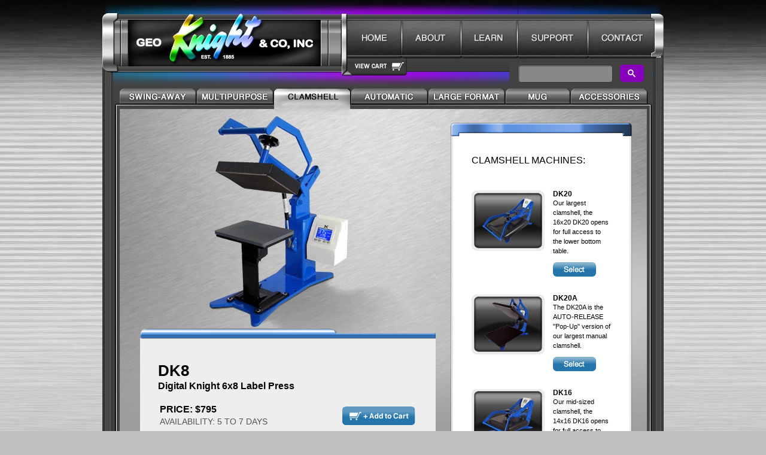

--- FILE ---
content_type: text/html; charset=UTF-8
request_url: https://heatpress.com/products/digital-knight-6x8-label-press
body_size: 11105
content:

<!DOCTYPE html>
<html>
<head>

<!-- Google tag (gtag.js) -->
<script async src="https://www.googletagmanager.com/gtag/js?id=G-ENLZNF60KD"></script>
<script>
  window.dataLayer = window.dataLayer || [];
  function gtag(){dataLayer.push(arguments);}
  gtag('js', new Date());

  gtag('config', 'G-ENLZNF60KD');
</script>

<!-- Google tag (gtag.js) -->
<script async src="https://www.googletagmanager.com/gtag/js?id=AW-1068575172"></script>
<script>
  window.dataLayer = window.dataLayer || [];
  function gtag(){dataLayer.push(arguments);}
  gtag('js', new Date());

  gtag('config', 'AW-1068575172');
</script>

<!-- <meta http-equiv="Content-Type" content="text/html; charset=ISO-8859-1" /> -->
<meta http-equiv="Content-Type" content="text/html; charset=utf-8" />
<meta name="viewport" content="width=device-width,initial-scale=1">
<meta name="description" content="Manufacturer of industrial grade heat press machines for t shirts, mugs, caps, tiles, plates, and more. The best heat presses, including manual heat presses, automatic heat presses, large format and custom heat transfer press equipment, are all made in the USA by Geo Knight & Co Inc.">
<meta name="KEYWORDS" content="Heat Press, Heat Transfer Press, Heat Press Machine, Heat Transfer Machine, T Shirt Heat Press, T Shirt Heat Transfer, T-Shirt Heat Press, T-Heat Transfer, Heat Seal, Transfer Press, Shirt Heat Transfer, Heat Presses, Heat Press Machines, Heat Sealer, Swing-Away, Clamshell Style, DK20, DK20S, DK20SP, DC16, DC16AP, Jetpress 12, Jetpress 14, DK25, 931 Triton.">
<link rel="shortcut icon" href="//heatpress.com/favicon.ico">



<style>a:active,a:link,a:visited{font-weight:700;text-decoration:none}#item,.right{text-align:right}a.dark,a:active,a:hover.dark,a:link,a:visited{text-decoration:none}#text,body{margin:0;padding:0}body,html{height:100%}a.english_rollover,a.spanish_rollover{display:block;width:125px;height:51px}body{background:url(/images/background.jpg) repeat-x #C1C1C1;font-family:Arial,Helvetica,Tahoma,Geneva,sans-serif;font-size:12px;line-height:16px}body img{border:0}*,:after,:before,div{-webkit-box-sizing:border-box;-moz-box-sizing:border-box;box-sizing:border-box}img{display:block}.clear{clear:both}.cursor,.pointer{cursor:pointer}.floatleft,.left{float:left}.floatright,.right{float:right}.white{color:#fff}a:active,a:link,a:visited{color:#0a64a1}a:hover{text-decoration:underline;color:#0a64a1}a.dark{color:#7672a7}a:hover.dark{color:#9692F7}.tiny{font-size:11px}#cart,#item{font-size:10px;color:#fff}.nowrap{white-space:nowrap}#cart a:active,#cart a:link,#cart a:visited,#item a:active,#item a:link,#item a:visited{color:#fff;text-decoration:none;font-weight:400}#cart a:hover,#item a:hover{color:#fff;text-decoration:underline;font-weight:400}#cart{text-transform:uppercase;padding-bottom:6px;padding-left:8px;text-align:left}#cart img{padding:5px 0 0 3px;margin-bottom:-2px}#text{color:#fff;font-size:11px}#about_text,#contact_text,#home_text,#learn_text,#net_text,#support_text{color:#fff;text-align:center;padding-bottom:3px}a.spanish_rollover{background:url(/images/2_5new.jpg?c=20171204) no-repeat;text-decoration:none}a:hover.spanish_rollover{background-position:0 -51px}a.english_rollover{background:url(/images/2_5spnew.jpg?c=20171204) no-repeat;text-decoration:none}a.home,a.home_rollover{display:block;width:92px}a:hover.english_rollover{background-position:0 -51px}a.home{height:96px;background:url(/images/home_color.jpg?c=20171204) no-repeat;text-decoration:none}a.home_rollover{height:96px;background:url(/images/1_2.jpg?c=20171204) no-repeat;text-decoration:none}a.about,a.about_rollover{display:block;width:99px;height:96px;text-decoration:none}a:hover.home_rollover{background-position:0 -96px}a.about{background:url(/images/about_color.jpg?c=20171204) no-repeat}a.about_rollover{background:url(/images/1_3.jpg?c=20171204) no-repeat}a.learn,a.learn_rollover{display:block;width:94px}a:hover.about_rollover{background-position:0 -96px}a.learn{height:96px;background:url() no-repeat;text-decoration:none}a.learn_rollover{height:96px;background:url(/images/1_4.jpg?c=20171204) no-repeat;text-decoration:none}a.support,a.support_rollover{width:118px;height:96px;text-decoration:none;display:block}a:hover.learn_rollover{background-position:0 -96px}a.support{background:url(/images/support_color.jpg?c=20171204) no-repeat}a.support_rollover{background:url(/images/1_5.jpg?c=20171204) no-repeat}a:hover.support_rollover{background-position:0 -96px}a.contact{display:block;width:149px;height:96px;background:url(/images/contact_color.jpg?c=20171204) no-repeat;text-decoration:none}a.contact_rollover{display:block;width:125px;height:96px;background:url(/images/1_6new.jpg?c=20171204) no-repeat;text-decoration:none}a:hover.contact_rollover{background-position:0 -96px}a.view{display:block;width:149px;height:96px;background:url(/images/contact_color.jpg?c=20171204) no-repeat;text-decoration:none}a.cart_rollover{display:block;width:110px;height:51px;background:url(/images/view_cart_bkgd.jpg?c=20171204) no-repeat;text-decoration:none}a:hover.cart_rollover{background-position:0 -51px}a.homesp,a.homesp_rollover{display:block;width:92px;height:96px;background:url(/images/nav_sp_1.jpg?c=20171204) no-repeat;text-decoration:none}a:hover.homesp_rollover{background-position:0 -96px}a.aboutsp,a.aboutsp_rollover{display:block;width:99px;height:96px;background:url(/images/nav_sp_2.jpg?c=20171204) no-repeat;text-decoration:none}a.learnsp,a.learnsp_rollover{width:94px;display:block;height:96px;text-decoration:none}a:hover.aboutsp_rollover{background-position:0 -96px}a.learnsp{background:url() no-repeat}a.learnsp_rollover{background:url(/images/nav_sp_3.jpg?c=20171204) no-repeat}a:hover.learnsp_rollover{background-position:0 -96px}a.supportsp,a.supportsp_rollover{display:block;width:118px;height:96px;background:url(/images/nav_sp_4.jpg?c=20171204) no-repeat;text-decoration:none}a:hover.supportsp_rollover{background-position:0 -96px}a.contactsp,a.contactsp_rollover{display:block;height:96px;background:url(/images/nav_sp_5new.jpg?c=20171204) no-repeat}a.contactsp{width:149px;text-decoration:none}a.contactsp_rollover{width:125px;text-decoration:none}a.bystyle_rollover,a.byuse,a.byuse_rollover{display:block;height:39px;text-decoration:none;border:0}a:hover.contactsp_rollover{background-position:0 -96px}a.byuse{width:267px;background:url(/images/byuse_btn.jpg?c=20171204) no-repeat}a.byuse_rollover{width:243px;background:url(/images/4_3new.jpg?c=20171204) no-repeat}a:hover.byuse_rollover{background-position:0 -39px;border:0}a.bystyle_rollover{width:107px;background:url(/images/bystyle.jpg?c=20171204) no-repeat}a:hover.bystyle_rollover{background-position:0 -39px;border:0}</style>
	<style>.leftcolumn,.nest,.nest div,.rightcolumn{float:left}.mobile_only,.phone_only,.small_only{display:none!important}.desktop_only,.large_only{display:block}.padded{padding:50px}.break{margin-bottom:50px}.nest .center,.nest .center img,.row .center,.row .center div,.row .center div div,.row .center div img{text-align:center;margin:auto}.fullpadded{width:100%;padding-left:50px;padding-right:50px}.full,.whole{width:100%}.half{width:50%}.third{width:33.333%}.fourth,.quarter{width:25%}.fifth{width:20%}.sixth{width:15%}.eighth{width:12.5%}.tenth{width:10%}.row{display:table}.row div{display:table-cell}.row .fillcell img,.row div div,.row div img,.row img.fillcell{display:block}.row .valign,.row .valign div,.row .valign img{vertical-align:middle}.ten,.w10{width:10px}.twenty,.w20{width:20px}.thirty,.w30{width:30px}.forty,.w40{width:40px}.fifty,.w50{width:50px}.sixty,.w60{width:60px}.seventy,.w70{width:70px}.eighty,.w80{width:80px}.ninety,.w90{width:90px}.hundred,.w100{width:100px}.oneten,.w110{width:110px}.onetwenty,.w120{width:120px}.onethirty,.w130{width:130px}.oneforty,.w140{width:140px}.onefifty,.w150{width:150px}.onesixty,.w160{width:160px}.oneseventy,.w170{width:170px}.twohundred,.w200{width:200px}.twofifty,.w250{width:250px}.threehundred,.w300{width:300px}.threefifty,.w350{width:350px}.fourhundred,.w400{width:400px}.fourfifty,.w450{width:450px}.fivehundred,.w500{width:500px}.sixhundred,.w600{width:600px}.borderbackground{background-image:url(/images/bg_borders.gif);width:938px}.texturebackground{background-image:url(/images/bg_texture_repeat.jpg);background-repeat:repeat-y;width:938px}.homeright,.texturestart{background-repeat:no-repeat}.texturestart{background-image:url(/images/bg_texture_start.jpg);background-position:top;width:938px}.rightcolumn{margin-left:25px;margin-top:13px}.mainimage{padding-left:29px;height:375px}.leftcontent{width:494px;margin-left:63px;background-color:#EEE}#cat_sidebar{padding:20px 35px;text-align:left;background-image:url(/images/sidebar_repeat.png);width:303px;font-size:11px}.homeleft{padding-top:20px}.homeright{background-image:url(/images/3_2new.jpg);padding:30px;width:450px;height:249px;vertical-align:top}.body_links img{float:left;padding-bottom:20px;padding-right:5px}</style>

<script>
function loadCSS(href){
	var ss = window.document.createElement('link'),
		ref = window.document.getElementsByTagName('head')[0];

	ss.rel = 'stylesheet';
	ss.href = href;

	// temporarily, set media to something non-matching to ensure it'll
	// fetch without blocking render
	ss.media = 'only x';

	ref.parentNode.insertBefore(ss, ref);

	setTimeout( function(){
	  // set media back to `all` so that the stylesheet applies once it loads
	  ss.media = 'all';
	},0);
}
</script>
<script>loadCSS('/css/shared.min.css?new=1');</script>
<noscript><link rel="stylesheet" href="/css/shared.min.css?new=1"></noscript>

	<script language="JavaScript" type="text/JavaScript">
		<!--
		function MM_goToURL()
		{ //v3.0
			document.cookie = "ModelNum=" + document.getElementById("modelnum").value;

			var i, args=MM_goToURL.arguments; document.MM_returnValue = false;
			for (i=0; i<(args.length-1); i+=2) eval(args[i]+".location='"+args[i+1]+"'");
		}
		//-->

		function buttonOver(id){
			document.getElementById(id).style.backgroundPosition = "0 -135px";
		}

		function buttonOut(id){
			document.getElementById(id).style.backgroundPosition = "0 0";
		}

	</script>

	<script language="javascript" type="text/javascript">
		function show_one(page)
		{
			var home_text = document.getElementById('home_text');
			var about_text = document.getElementById('about_text');
			var learn_text = document.getElementById('learn_text');
			var support_text = document.getElementById('support_text');
			var contact_text = document.getElementById('contact_text');

			if (page == "home")
			{
				home_text.style.display = "block";
				about_text.style.display = "none";
				learn_text.style.display = "none";
				support_text.style.display = "none";
				contact_text.style.display = "none";

			}

			if (page == "about")
			{
				home_text.style.display = "none";
				about_text.style.display = "block";
				learn_text.style.display = "none";
				support_text.style.display = "none";
				contact_text.style.display = "none";

			}

			if (page == "learn")
			{
				home_text.style.display = "none";
				about_text.style.display = "none";
				learn_text.style.display = "block";
				support_text.style.display = "none";
				contact_text.style.display = "none";

			}

			if (page == "support")
			{
				home_text.style.display = "none";
				about_text.style.display = "none";
				learn_text.style.display = "none";
				support_text.style.display = "block";
				contact_text.style.display = "none";

			}

			if (page == "contact")
			{
				home_text.style.display = "none";
				about_text.style.display = "none";
				learn_text.style.display = "none";
				support_text.style.display = "none";
				contact_text.style.display = "block";

			}
		}

		function showmenu() {
			document.getElementById("menu").style.display = 'block';
			document.getElementById("menu").focus();
		}

		function hidemenu() {
			//document.getElementById("menu").style.display = 'none';
			setTimeout(function(){ document.getElementById("menu").style.display = 'none'; }, 200);
		}

	</script><title>DK8 Heat Presses  - Digital Knight 6x8 Label Press -  Geo Knight & Co Inc</title>

    <!-- Facebook Pixel Code -->
    <script>
      !function(f,b,e,v,n,t,s)
      {if(f.fbq)return;n=f.fbq=function(){n.callMethod?
      n.callMethod.apply(n,arguments):n.queue.push(arguments)};
      if(!f._fbq)f._fbq=n;n.push=n;n.loaded=!0;n.version='2.0';
      n.queue=[];t=b.createElement(e);t.async=!0;
      t.src=v;s=b.getElementsByTagName(e)[0];
      s.parentNode.insertBefore(t,s)}(window, document,'script',
      'https://connect.facebook.net/en_US/fbevents.js');
      fbq('init', '552179561959669');
      fbq('track', 'PageView');
    </script>
    <noscript><img height="1" width="1" style="display:none"
      src="https://www.facebook.com/tr?id=552179561959669&ev=PageView&noscript=1"
    /></noscript>


	
    <!-- End Facebook Pixel Code -->

    <!-- Google tag (gtag.js) -->
    <script async src="https://www.googletagmanager.com/gtag/js?id=G-7QM2WGMSCS"></script>
    <script>
      window.dataLayer = window.dataLayer || [];
      function gtag(){dataLayer.push(arguments);}
      gtag('js', new Date());
    
      gtag('config', 'G-7QM2WGMSCS');
    </script>

</head>

<body onLoad="show_one('home'); width: 100%; overflow-x:hidden;">

<center>

<!--Desktop Header Start-->
<div class="row desktop_only">

	<div><a href="https://www.heatpress.com/"><img src="/images/1_1new.jpg?c=20171204" alt="George Knight" width="410" height="96" border="0" ></a></div>
	<div style="height:96px; vertical-align: top;"><a href="https://www.heatpress.com/" class="home_rollover" onMouseOver="show_one('home');" onMouseOut="show_one('home');">&nbsp;</a></div>
	
	<div style="vertical-align: top;"><a href="https://www.heatpress.com/about.php" class="about_rollover" onMouseOver="show_one('about');" onMouseOut="show_one('home');">&nbsp;</a></div>
	
	<div style="vertical-align: top;"><a href="https://www.heatpress.com/learn.php" class="learn_rollover" onMouseOver="show_one('learn');" onMouseOut="show_one('home');">&nbsp;</a></div>
	
	<div style="vertical-align: top;"><a href="https://www.heatpress.com/support.php" class="support_rollover" onMouseOver="show_one('support');" onMouseOut="show_one('home');">&nbsp;</a></div>
	
	<div style="vertical-align: top;"><a href="https://www.heatpress.com/contact.php" class="contact_rollover" onMouseOver="show_one('contact');" onMouseOut="show_one('home');">&nbsp;</a></div>

</div>

<div class="row desktop_only">

	<div style="vertical-align: top;"><img src="/images/2_1new.jpg?c=20171204" width="410" height="51"></div>

	<div style="vertical-align: top;">
	<a href="https://www.heatpress.com/cart.php" class="cart_rollover">&nbsp;</a>
	</div>




		<!-- reduced width by one pixel to make up for cart indicator which was taking up one pixel in Safari -->
		<div class="tiny nowrap" style="background:url(/images/2_4.jpg?c=20171204) no-repeat; height:32px; width:293px; padding-top:5px;">
			<div id="home_text" style="display:block; width:293px;"><!-- Images onto the Extraordinary... --></div>
			<div id="about_text" style="display:none; width:293px;"><!-- The Company, The Machinery, &amp; Our Capabilities --></div>
			<div id="learn_text" style="display:none; width:293px;"><!-- Heat Transfer Technology/Why You Need a Heat Press --></div>
			<div id="support_text" style="display:none; width:293px;"><!-- Support Documents & Common Maintenance Parts --></div>
			<div id="contact_text" style="display:none; width:293px;"><!-- Contact us for Quotes, Questions & Other Information --></div>
		</div>
<!-- 	<div style="vertical-align: top;"><a href="https://www.heatpress.com/indexsp.php" class="spanish_rollover">&nbsp;</a></div> -->
		<div style="vertical-align:top; width:125px; height:51px;"><img src="/images/2_5.jpg" style="width:125px; height:51px;"></div>

</div>
<!--Desktop Header End-->
 
 
 <!--Search Bar-->
 <style type="text/css">
 .gsc-search-button-v2{ 
 	width: 40px;
 	padding:7px 0px 7px 0px;
 	border-radius: 5px;
 }
 @media
only screen and (min-width:900px)
{
	.gsc-search-button-v2{
		margin-left:0px;
	}
}

 @media
only screen and (max-width:899px)
{
	.gsc-search-button-v2{
		margin-left:15px;
	}
}
 
 .gsc-input-box{
 	border-radius: 5px;
 	background-color:#888888;
 	box-shadow: inset 1px 1px 1px 1px rgba(0, 0, 0, 0.3);
 }
 .gsc-input{
 background:none !important;
 }
 </style>
<div class="desktop_only" style="position:relative; bottom:43px; pointer-events:none;">
	<div style="position:absolute; width:100%; height:40px; overflow-y:hidden; overflow-x: hidden;">
		<div style="width:239px; margin:auto; position:relative; left: 330px; bottom: 10px; pointer-events:auto;">
		<script async src="https://cse.google.com/cse.js?cx=77755c1e37481411b">
		</script>
		<div class="gcse-search"></div>
		</div>
	</div>
</div>

<!-- 
<div style="position:absolute; width:100%; opacity:0.4; top:107px; pointer-events:none;">
	<div style="background-color:#424242; width:162px; height:32px; margin:auto; position: relative; left:304px;"></div>
</div>
 -->
<!--End Search Bar-->


<!--Mobile Header Start-->
<div class="mobile_only radius shadow" tabindex="1" onblur="hidemenu();" id="menu" style="display:none; position: absolute; z-index: 200; left:17px; top:17px; background-color:#EEEEEE; border:3px solid #AAAAAA; padding:30px; outline: none;">

    <div class="break20 caps"><a href="https://www.heatpress.com/index.php">Home</a></div>
<!--     <div class="break20 caps"><a onclick="showsearch();">Search</a></div> -->
	<div class="break20 caps"><a href="https://www.heatpress.com/about.php">About</a></div>
	<div class="break20 caps"><a href="https://www.heatpress.com/learn.php">Learn</a></div>
	<div class="break20 caps"><a href="https://www.heatpress.com/support.php">Support</a></div>
	<div class="break20 caps"><a href="https://www.heatpress.com/contact.php">Contact</a></div>
	<div class="break20 caps"><div style="width:100%; height:3px; background-color:#CCCCCC;"></div></div>
	<div class="caps"><a href="https://www.heatpress.com/cart.php">View Cart</a></div>
<!-- 	<div class="caps"><a href="https://www.heatpress.com/indexsp.php">Espa&ntilde;ol</a></div> -->
	<!--<div class="break20 caps"><div style="width:100%; height:3px; background-color:#CCCCCC;"></div></div>
	<div><a href="https://www.heatpress.com/index.php?viewmode=desktop">View Desktop Site</a></div>-->

</div>

<div class="mobile_only" style="width:100%;">

	<div class="full"><img src="/images/mobile_01_01rainbow.jpg?c=20171204" height="6"></div>
	<div style="height:calc(22vw); max-height:100px; background-image:url('/images/mobile_logo.jpg'); background-position:center; background-size:cover;">&nbsp;</div>


</div>

<div class="mobile_only clear"></div>
<!--Mobile Header End-->

<div class="mobile_only" style="background-color:#424242;">
	<table width="100%">
	<tr>
	<td width="10">&nbsp;</td>
	<td width="60" valign="middle"><a onclick="showmenu();"><img src="/images/mobile_menu.png" width="100%"></a></td>
	<td><div class="gcse-search"></div></td>
	</tr>
	</table>
	
</div>

<div class="borderbackground">
	<div class="texturebackground">
	
		<div class="desktop_only">
		<table border="0" cellspacing="0" cellpadding="0" width="938" height="45" style="background:url(/images/cat_nav_bkgd.jpg) no-repeat;">
<tr>
<td width="157" height="45"><a href="/products/swing-away" class="swing-over">&nbsp;</a></td>
<td width="129" height="45"><a href="/products/multipurpose" class="multi-over">&nbsp;</a></td>
<td width="129" height="45"><a href="/products/clamshell"><img src="/images/tab3-clam-active.jpg" alt="Clamshell" width="129" height="45" border="0" /></a></td>
<td width="129" height="45"><a href="/products/automatic" class="auto-over">&nbsp;</a></td>
<td width="129" height="45"><a href="/products/large-format" class="large-over">&nbsp;</a></td>
<td width="109" height="45"><a href="/products/digital-mug-press" class="mug-over">&nbsp;</a></td>
<td width="156" height="45"><a href="/products/accessories" class="access-over">&nbsp;</a></td>
</tr>
</table>

		</div>
		
		<div class="texturestart">
		
			<div class="leftcolumn">
			
				<div class="mainimage">
				
<script type="text/javascript">
	function videodk20s()
	{
		var videodk20s = document.getElementById("videodk20s");
		$('#videodk20s').trigger('click');
	}
	
</script>

<a id="videodk20s" href="https://www.youtube.com/watch?v=DAHl7XGyfPA" class="fancybox-media"></a>

<!-- end swingaway video code -->

<script type="text/javascript">
	function videocontrols()
	{
		var videocontrols = document.getElementById("videocontrols");
		$('#videocontrols').trigger('click');
	}
	
</script>

<a id="videocontrols" href="https://www.youtube.com/watch?v=d18Fpn4mirc" class="fancybox-media"></a>

<!-- end controls video code -->

<script type="text/javascript">
	function videoclamshell()
	{
		var videocontrols = document.getElementById("videoclamshell");
		$('#videoclamshell').trigger('click');
	}
	
</script>

<a id="videoclamshell" href="https://www.youtube.com/watch?v=ujV8uihVEik" class="fancybox-media"></a>

<!-- end clamshell video code -->

<!-- how to choose video code -->

<script type="text/javascript">
	function videochoose()
	{
		var videochoose = document.getElementById("videochoose");
		$('#videochoose').trigger('click');
	}
	
</script>

<a id="videochoose" href="https://www.youtube.com/watch?v=gSN9mpXtJKU" class="fancybox-media"></a>

<!-- end how to choose -->

<!-- jetpress video code -->

<script type="text/javascript">
	function videojet()
	{
		var videojet = document.getElementById("videojet");
		$('#videojet').trigger('click');
	}
	
</script>

<a id="videojet" href="https://www.youtube.com/watch?v=w5oGS7lukc0" class="fancybox-media"></a>

<!-- end how to choose -->

<!-- jetpress digital combo code -->

<script type="text/javascript">
	function videodc()
	{
		var videodc = document.getElementById("videodc");
		$('#videodc').trigger('click');
	}
	
</script>

<a id="videodc" href="https://www.youtube.com/watch?v=qDSbGNmibaE" class="fancybox-media"></a>

<!-- end dc -->

<!-- start video code snippet -->

<script type="text/javascript">
	function videodc16ap()
	{
		$('#videodc16ap').trigger('click');
	}
	
</script>

<a id="videodc16ap" href="https://www.youtube.com/watch?v=NmpMK0jPpqo" class="fancybox-media"></a>

<!-- end video code snippet -->

<!-- start video code snippet -->

<script type="text/javascript">
	function videodk20sp()
	{
		$('#videodk20sp').trigger('click');
	}
	
</script>

<a id="videodk20sp" href="https://www.youtube.com/watch?v=th8IBR4fjYk" class="fancybox-media"></a>

<!-- end video code snippet -->










  








<!-- start product pages -->




  




























<img src="/images/Dk8.jpg" border="0" usemap="#Map"/>
<map name="Map" id="Map">
<area shape="rect" coords="375,283,508,310" href="javascript:videoclamshell()"; alt="Watch a Digital Knight Clamshell Video" class="fancybox-media"/>
<area shape="rect" coords="372,326,515,357" href="javascript:videocontrols()"; alt="Watch a Digital Knight Controls Video" class="fancybox-media"/>
</map>
















<!--






-->






















<!-- Start Spanish Images -->







  



<!-- Swing Away Spanish Products -->





<!-- Start Multi Products -->



<!-- Start Spanish Clamshells -->









<!-- Spanish JetPress -->


<!-- Spanish Automatic -->



<!-- Large Spanish -->



<!-- Start Spanish Accessories -->





















<div class="desktop_only" style="position:absolute;">
	<div style="position:relative; bottom: 18px;">
		<img src="/images/product_blueborder.png">
	</div>
</div>
				</div>
				
				<div class="leftcontent">
				
					<div id="cat_text">
    				<!-- start category pages -->









<!-- end category pages -->





<!-- start product pages -->

<br>
<h1 style="font-size:26px; font-weight:bold; line-height:0;">DK8</h1>
<h1 style="text-transform:none; font-weight:bold;">Digital Knight 6x8 Label Press</h1>



<table width="100%" style="margin-top:0; padding-top:0;">
<tr>
<td valign="top">
<h1 style="font-weight:bold; margin-bottom:6px;">Price: $795</h1>

<h4 style="margin-top:0; font-weight:400; color:#555555;">Availability: 5 to 7 Days 
</h4>
</td>
<td valign="top" align="right">
<p style="text-align:right;"><a href="https://www.heatpress.com/cart.php?m=a&i=12&q=1"> <img src="/images/add_cart_btn.png" alt="Add to Cart" style="width:124px; height:33px;" /></a></p>
</td>
</tr>
</table>
<br>









<p>The DK8 label press is a 6x8 small platen heat press. This machine is very popular for label printing and small transfer & applique sealing.</p>
<p>If your image area is less than 8 inches, and you need to specifically isolate an area of a garment or bag, the tall pedestal on the DK8 allows for precise location of just the area needed to be pressed. Pockets, collars, socks, sleeves and similar areas are easy to press without flattening parts of the garment that should not be pressed. This saves the user from pressing very large areas of bulky items unnecessarily, as would happen on a standard T-Shirt press. The included interchangeable tables allow for isolation of the pressing area down to a mere 3x3 inches.</p>
<p></p>
<div class="features">
<h4>Features</h4>
<ul>
<li>6"x8", 3"x5", 3"x3" bottom tables included!</li>
<li>Fully digital temperature control 32&deg;-600&deg;F range</li>
<li>Automatic digital timer & dual pre-press timer</li>
<li>70 Programmable presets</li>
<li>Hardened high-strength pivot points</li>
<li>Solid Steel framework</li>
<li>Self lifting gas-spring, &amp; wide opening</li>
<li>Temperature readout accuracy +-2&deg;F - can show &deg;C or &deg;F</li>
<li>User selectable end-of-cycle alarms</li>
<li>Records number of pressing cycles done</li>
<li>Teflon-coated 3/4" thick heat platen</li>
</ul>
<h4>Warranty</h4>
<ul>
<li>FREE LIFETIME Tech Support!</li>
<li>Lifetime warranty on heat platen</li>
<li>5-year warranty on frame</li>
<li>3-year warranty on controller</li>
<li>1 year warranty on parts</li>			
</ul>
<div class="features_footer"></div>
</div><div class="body_links"></div>
<div class="shopping_info">
<h4>Specs</h4>
<ul>
<li><b>Weight</b>: 65 Lbs </li>
<li><b>Electrical</b>: 600W / 5A / 110V</li>
<li><b>Shipping Dims</b>: 19"L x 12"W x 18"H</li>
<li><b>Counter Footprint</b>: 18"D x 8"W</li>
<li>(add $35 for 220V international)</li>
</ul>

<div class="body_links">
<img src="/images/acrobat.gif" alt="acrobat" /> 
<ul>
<li><a href="https://heatpress.net/pdf/dkclam.pdf">Download Clamshell PDF Brochure</a></li>
<li><a href="https://heatpress.net/pdf/dk7man.pdf">Download DK7/8 PDF Manual</a></li>
</ul>				
</div>
</div>
<br clear="all" />	
<div style="border-top: 1px solid #cccccc;padding-top:5px;"><h2> SUGGESTED ACCESSORIES:</h2></div><br /><br />
<table width="124" style="margin-right:10px;display:inline-block;vertical-align:top;" valign="top">
<tr>
<td valign="top" height="103">
<img src="/images/dk_bottom_icon.jpg" width="124" height="103"/>
</td>
</tr>
<tr>
<td valign="top" height="24">
<a href="https://www.heatpress.com/products/6x8-label-bottom-heat-fixture"><img src="/images/select_btn.jpg" style="width:77px; padding-left:5px;"/></a>
</td>
</tr>
<tr>
<td valign="top" style="padding-left:5px;">
<h2>DKA-68BHT</h2>
<p>6 x 8 Label Bottom Heat Fixture</p>
</td>
</tr>
</table>
<table width="124" style="margin-right:10px;display:inline-block;vertical-align:top;" valign="top">
<tr>
<td valign="top" height="103">
<img src="/images/dc_table_icon.jpg" width="124" height="103"/>
</td>
</tr>
<tr>
<td valign="top" height="24">
<a href="https://www.heatpress.com/products/dk8-dc-3x3-drop-on-table"><img src="/images/select_btn.jpg" style="width:77px; padding-left:5px;"/></a>
</td>
</tr>
<tr>
<td valign="top" style="padding-left:5px;">
<h2>DKA-33TBL</h2>
<p>DK8 / DC 3" x 3" Drop-On Table</p>
</td>
</tr>
</table>
<table width="124" style="margin-right:10px;display:inline-block;vertical-align:top;" valign="top">
<tr>
<td valign="top" height="103">
<img src="/images/dc_table_icon.jpg" width="124" height="103"/>
</td>
</tr>
<tr>
<td valign="top" height="24">
<a href="https://www.heatpress.com/products/dk8-dc-3x5-drop-on-table"><img src="/images/select_btn.jpg" style="width:77px; padding-left:5px;"/></a>
</td>
</tr>
<tr>
<td valign="top" style="padding-left:5px;">
<h2>DKA-35TBL</h2>
<p>DK8 / DC 3" x 5" Drop-On Table</p>
</td>
</tr>
</table>







<!-- start jetpress products -->


<!-- JP14 -->

<!-- start large format products-->








<!-- start accessory pages -->
















<!-- Start Spanish Category Pages -->









<!-- Single Category Products -->



<!-- Swing Away Spanish Products -->










<!-- Start Spanish Clamshells -->









<!-- Spanish JetPress -->



<!-- Spanish Automatic -->






<!-- 8-25-14 - Adding accessory products to this block -->









    				</div>
				
				</div>
				
				<div class="desktop_only" style="margin-left:29px;"><img src="/images/left_column_bottom.png" width="528" height="19"></div>
				
			</div>
			
			<div class="rightcolumn">
			
				<div class="desktop_only"><img src="/images/sidebar_top.png" width="303"></div>
				
				    <div id="cat_sidebar">
    				<!-- start swing away -->


<!-- start clamshell -->

<h1>Clamshell Machines:</h1><br /><br />
<table cellspacing="0" cellpadding="0" border="0">
<tr>
<td valign="top" style="vertical-align:top;">
<a href="/products/digital-knight-16x20-clamshell"><img src="/images/dk20_cat.jpg" alt="DK20 Heat Press" /></a>
</td>
<td>&nbsp;</td><td valign="top" style="vertical-align:top; max-width:300px;"><h2>DK20</h2>
<p>Our largest clamshell, the 16x20 DK20 opens for full access to the lower bottom table.</p>
<a href="/products/digital-knight-16x20-clamshell"><img src="/images/select_btn.jpg" style="width:72px;" /></a>
</td>
</tr>
<tr>
<td valign="top" style="vertical-align:top;">
<a href="/products/digital-knight-16x20-auto-clamshell"><img src="/images/dk20a_cat.jpg" alt="DK20A Heat Press" /> </a>
</td>
<td>&nbsp;</td><td valign="top" style="vertical-align:top; max-width:300px;"><h2>DK20A</h2>
<p>The DK20A is the AUTO-RELEASE "Pop-Up" version of our largest manual clamshell.</p>
<a href="/products/digital-knight-16x20-auto-clamshell"><img src="/images/select_btn.jpg" style="width:72px;" /></a>
</td>
</tr>
<tr>
<td valign="top" style="vertical-align:top;">
<a href="/products/digital-knight-14x16-clamshell"><img src="/images/dk16_cat.jpg" alt="DK16 Heat Press" /></a>
</td>
<td>&nbsp;</td><td valign="top" style="vertical-align:top; max-width:300px;"><h2>DK16</h2>
<p>Our mid-sized clamshell, the 14x16 DK16 opens for full access to the lower bottom table.</p>
<a href="/products/digital-knight-14x16-clamshell"><img src="/images/select_btn.jpg" style="width:72px;" /></a>
</td>
</tr>
<tr>
<td valign="top" style="vertical-align:top;">
<a href="/products/digital-knight-14x16-auto-clamshell"><img src="/images/dk16a_cat.jpg" alt="DK16A Heat Press" /></a>
</td>
<td>&nbsp;</td><td valign="top" style="vertical-align:top; max-width:300px;"><h2>DK16A</h2>
<p>The DK16A is the AUTO-RELEASE "Pop-Up" version of the DK16 manual clamshell.</p>
<a href="/products/digital-knight-14x16-auto-clamshell"><img src="/images/select_btn.jpg" style="width:72px;" /></a>
</td>
</tr>
<tr>
<td valign="top" style="vertical-align:top;">
<a href="/products/digital-knight-6x8-label-press"><img src="/images/dk8_cat.jpg" alt="DK8 Heat Press" /></a>
</td>
<td>&nbsp;</td><td valign="top" style="vertical-align:top; max-width:300px;"><h2>DK8</h2>
<p>The DK8 label press is a 6"x8" small platen heat press.</p>
<a href="/products/digital-knight-6x8-label-press"><img src="/images/select_btn.jpg" style="width:72px;" /></a>
</td>
</tr>
<tr>
<td valign="top" style="vertical-align:top;">
<a href="/products/digital-knight-6x8-twin-label-press"><img src="/images/dk8t_cat.jpg" alt="DK8T Heat Press" /></a>
</td>
<td>&nbsp;</td><td valign="top" style="vertical-align:top; max-width:300px;"><h2>DK8T</h2>
<p>The DK8T Twin label press is a 6"x8" small platen heat press with a high productivity design.</p>
<a href="/products/digital-knight-6x8-twin-label-press"><img src="/images/select_btn.jpg" style="width:72px;" /></a>
</td>
</tr>
<tr>
<td valign="top" style="vertical-align:top;">
<a href="/products/digital-knight-4x7-cap-press"><img src="/images/dk7_cat.jpg" alt="DK7 Heat Press" /></a>
</td>
<td>&nbsp;</td><td valign="top" style="vertical-align:top; max-width:300px;"><h2>DK7</h2>
<p>The DK7 Cap press is a fully functional cap press for printing the front face of any sized headwear.</p>
<a href="/products/digital-knight-4x7-cap-press"><img src="/images/select_btn.jpg" style="width:72px;" /></a>
</td>
</tr>
<tr>
<td valign="top" style="vertical-align:top;">
<a href="/products/digital-knight-4x7-twin-cap-press"><img src="/images/dk7t_cat.jpg" alt="DK7T Heat Press" /></a>
</td>
<td>&nbsp;</td><td valign="top" style="vertical-align:top; max-width:300px;"><h2>DK7T</h2>
<p>The DK7T Twin cap press is a fully functional cap press with a high productivity design.</p>
<a href="/products/digital-knight-4x7-twin-cap-press"><img src="/images/select_btn.jpg" style="width:72px;" /></a>
</td>
</tr>
</table>

<!-- start digital combo -->



<!-- start automatic category -->


<!-- start large format category -->


<!-- start jetpress category -->



<!-- start accessories category -->



<!-- start garment category -->

<!-- start mug category -->

<!-- start cap category -->



<!-- Start Product Pages -->



<!-- Start Spanish Links -->






























<!-- Swing Away Spanish Products -->
























    				</div>
				
				<div class="desktop_only"><img src="/images/sidebar_bottom_new.png" width="303"></div>
				
			</div>
			
			<div class="clear"></div>
			
			<!--End stuff for non-home page-->
		
		</div>
		
		<div class="desktop_only"><img src="/images/bg_texture_bottom.jpg"></div>
		
	</div>
	
	<div class="clear desktop_only" id="subnav_bottom">
		<table width="900" border="0" cellpadding="10" cellspacing="0" valign="top" align="center" style="margin-left:20px;">


<tr>
<td>
<h3>HEAT PRESS SIZES</h3>
</td>
</tr>

		<tr>
		<td valign="top">
		<h3>Cap</h3>
		<p>
		<a href="https://www.heatpress.com/DK7">DK7</a><br />
		<a href="https://www.heatpress.com/DK7T">DK7T</a><br />
		<a href="https://www.heatpress.com/DC7">DC7</a><br />
		<a href="https://www.heatpress.com/DC7AP">DC7AP</a><br />

		<h3>MUG</h3>
		<p>
		<a href="https://www.heatpress.com/DK3">DK3</a><br />
		  <a href="https://www.heatpress.com/DK3D">DK3D</a><br />
		  <a href="https://www.heatpress.com/DC-MUG">DC-MUG</a>
		</p> 

		<td valign="top">
		<h3>6 x 8</h3>
		<p>
		<a href="https://www.heatpress.com/DK8">DK8</a><br />
		<a href="https://www.heatpress.com/DK8T">DK8T</a><br />
		<a href="https://www.heatpress.com/DC8">DC8</a><br />
		<a href="https://www.heatpress.com/DC8AP">DC8AP</a><br />
		</p>
		<h3>12 x 14</h3>
		<p>
		<a href="https://www.heatpress.com/DK14S">DK14S</a><br />
		</p>
		</td>

		<td valign="top">
		<h3>14 x 16</h3>
		<p>
		<a href="https://www.heatpress.com/DK16">DK16</a><br />
		<a href="https://www.heatpress.com/DK16A">DK16A</a><br />	
		<a href="https://www.heatpress.com/DC16">DC16</a><br />
		<a href="https://www.heatpress.com/DC16AP">DC16AP</a><br />
		<a href="https://www.heatpress.com/DC16APT">DC16APT</a><br />
		</p>
		</td>

		<td valign="top">
		<h3>16 x 20</h3>
		<p>
		<a href="https://www.heatpress.com/DK20">DK20</a><br />
		<a href="https://www.heatpress.com/DK20A">DK20A</a><br />
		<a href="https://www.heatpress.com/DK20S">DK20S</a><br />
		<a href="https://www.heatpress.com/DK20SP">DK20SP</a><br />
		<a href="https://www.heatpress.com/DK20SPT">DK20SPT</a><br />
		<a href="https://www.heatpress.com/394">394-TS/MTS</a></p>		
		</p>
		</td>

		<td valign="top">
		<h3>20 x 25</h3>
		<p>
		<a href="https://www.heatpress.com/DK25S">DK25S</a><br />
		<a href="https://www.heatpress.com/DK25SP">DK25SP</a><br />
		<a href="https://www.heatpress.com/394">394-TS/MTS</a>
		</p>

		<h3>26 x 32</h3>
		<p>
		<a href="https://www.heatpress.com/DK32AP">DK32AP</a><br />
		</p>
		</td>

		<td valign="top">
		<h3>32 x 42</h3>
		<p>
		<a href="https://www.heatpress.com/MaxiPress">MaxiPress</a><br />
		<a href="https://www.heatpress.com/MaxiAir">MaxiPress Air</a><br />
		</p>

		<h3>44 x 64</h3>
		<p>
		<a href="https://www.heatpress.com/MaxiPress">MaxiPress</a><br />
		<a href="https://www.heatpress.com/MaxiAir">MaxiPress Air</a><br />
		</p>

		<h3>54 x 103</h3>
		<p>
		<a href="https://www.heatpress.com/931">931</a></p>
		</p>

		</td>

		</tr>

<tr>
<td>
<h3>HEAT PRESS STYLES</h3>
</td>
</tr>

		<tr>
		<td valign="top">
		<h3>SWING-AWAY</h3>
		<p><a href="https://www.heatpress.com/DK20S">DK20S</a><br />
		<a href="https://www.heatpress.com/DK20SP">DK20SP</a><br />
		<a href="https://www.heatpress.com/DK20SPT">DK20SPT</a><br />
		<a href="https://www.heatpress.com/DC16">DC16</a><br />
		<a href="https://www.heatpress.com/DC16AP">DC16AP</a><br />
		<a href="https://www.heatpress.com/DK14S">DK14S</a><br />
		<a href="https://www.heatpress.com/DK25S">DK25S</a><br />
		<a href="https://www.heatpress.com/DK25SP">DK25SP</a></p>
		</td>
		<td valign="top">
		<h3>CLAMSHELL</h3>
		<p>
		<a href="https://www.heatpress.com/DK20">DK20</a><br />
		<a href="https://www.heatpress.com/DK20A">DK20A</a><br />
		<a href="https://www.heatpress.com/DK16">DK16</a><br />
		<a href="https://www.heatpress.com/DK16A">DK16A</a><br />
		<a href="https://www.heatpress.com/DK8">DK8</a><br />
		<a href="https://www.heatpress.com/DK8T">DK8T</a><br />
		<a href="https://www.heatpress.com/DK7">DK7</a><br />
		<a href="https://www.heatpress.com/DK7T">DK7T</a><br />
		</p>
		</td>
		<td valign="top">
		<h3>MULTIPURPOSE</h3>
		<p><a href="https://www.heatpress.com/DC16">DC16</a><br />
		<a href="https://www.heatpress.com/DC16AP">DC16AP</a><br />
		<a href="https://www.heatpress.com/DC16APT">DC16APT</a><br />
		<a href="https://www.heatpress.com/DC8">DC8</a><br />
		<a href="https://www.heatpress.com/DC8AP">DC8AP</a><br />
		<a href="https://www.heatpress.com/DC7">DC7</a><br />
		<a href="https://www.heatpress.com/DC7AP">DC7AP</a><br /></p>


<!--		<h3>LIGHT USE</h3>  -->
<!--		<p><a href="https://www.heatpress.com/products/jetpress-12">JP12</a><br /><a href="https://www.heatpress.com/products/jetpress-14">JP14</a></p> -->
		</td>
		<td valign="top">
		  <h3>AUTOMATIC</h3>
		  <p><a href="https://www.heatpress.com/DC7AP">DC7AP</a><br />
			<a href="https://www.heatpress.com/DC8AP">DC8AP</a><br />
			<a href="https://www.heatpress.com/DC16AP">DC16AP</a><br />
			<a href="https://www.heatpress.com/DC16APT">DC16APT</a><br />
			<a href="https://www.heatpress.com/DK20SP">DK20SP</a><br />
			<a href="https://www.heatpress.com/DK20SPT">DK20SPT</a><br />
			<a href="https://www.heatpress.com/DK25SP">DK25SP</a><br />
		    <a href="https://www.heatpress.com/DK32AP">DK32AP</a><br />
			<a href="https://www.heatpress.com/394">394-TS/MTS</a></p>
		</td>
		<td valign="top">
		<h3>LARGE FORMAT</h3>
		<p>
		  <a href="https://www.heatpress.com/DK32AP">DK32AP</a><br />
		  <a href="https://www.heatpress.com/MaxiPress">MaxiPress</a><br />
		  <a href="https://www.heatpress.com/MaxiAir">MaxiPress Air</a><br />
		  <a href="https://www.heatpress.com/931">931</a></p>
		<h3>MUG</h3>
		<p>
		  <a href="https://www.heatpress.com/DK3">DK3</a><br />
		  <a href="https://www.heatpress.com/DK3D">DK3D</a><br />
		  <a href="https://www.heatpress.com/DC-MUG">DC-MUG</a></p>
		</td>
		<td valign="top">
		<h3>ACCESSORIES</h3>
		<p>
			<a href="https://www.heatpress.com/products/dk-universal-stand">Universal Stand</a><br />
			<a href="https://www.heatpress.com/products/bottom-heat-fixture">Bottom Heat</a><br />
			<a href="https://www.heatpress.com/products/14x16-teflon-bottom-table-wrap-w-elastic-corners">Bottom Teflon Wraps</a><br />
			<a href="https://www.heatpress.com/products/14x16-teflon-top-heater-wrap">Heater Teflon Wraps</a><br />
			<a href="https://www.heatpress.com/products/14x16-teflon-sheet">Teflon Sheets</a><br />
			<a href="https://www.heatpress.com/products/all_thread_tables">ALL THREAD&trade; Drop-In Tables</a><br />
			<a href="https://www.heatpress.com/products/dk-10x12-drop-on-table">DK Drop-On Tables</a><br />
			<a href="https://www.heatpress.com/products/digital-combo-14x16-drop-on-table">DC Drop-On Tables</a><br />
			<a href="https://www.heatpress.com/products/cap-4x7-standard-curved-form">Cap Drop-On Tables</a><br />
			<a href="https://www.heatpress.com/products/1_2x12x14-white-nomex-heat-felt">Nomex</a><br />
			<a href="https://www.heatpress.com/products/14x16-1_8-green-heat-conductive-rubber">HCR</a><br />
			<a href="https://www.heatpress.com/products/digital-pyrometer-and-surface-probe-kit">Digital Temp Probe</a></p>
		</td>
		</tr>



		</table>
	</div>
	
	<style>
	.mobilefooterproducts a{
		display:inline-block; min-width: 0px; margin-right:10px; margin-bottom:10px; white-space:nowrap; color:black; font-weight:normal;
	}
	
	.mobilefooterproducts a.wide{
/* 		min-width: 150px; */
	}
	
	</style>


	<div class="mobilefooterproducts mobile_only" style="text-align:left;">
	
		<div style="width:100%; height:1px; background-color:#000000;"></div>
		<div style="width:100%; height:1px; background-color:#FFFFFF;"></div>
		<div style="width:100%; height:5px; background-color:#AAAAAA;"></div>
		<div style="width:100%; height:1px; background-color:#000000;"></div>
	
		<div style="padding:30px 0px 30px 30px; background-color:#777777;">
		
			<div class="bold white caps" style="font-size: 15px; margin-bottom:10px;">- HEAT PRESS STYLES -</div>

			<div class="bold white caps" style="font-size: 15px; margin-bottom:10px;">SWING-AWAY</div>
			<a href="https://www.heatpress.com/DK20S">DK20S</a>
			<a href="https://www.heatpress.com/DK20SP">DK20SP</a>
			<a href="https://www.heatpress.com/DK20SPT">DK20SPT</a>
			<a href="https://www.heatpress.com/DC16">DC16</a>
			<a href="https://www.heatpress.com/DC16AP">DC16AP</a>
			<a href="https://www.heatpress.com/DK14S">DK14S</a>
			<a href="https://www.heatpress.com/DK25S">DK25S</a>
			<a href="https://www.heatpress.com/DK25SP">DK25SP</a>

			<div class="bold white caps" style="font-size: 15px; margin-bottom:10px;">CLAMSHELL</div>
			<a href="https://www.heatpress.com/DK20">DK20</a>
			<a href="https://www.heatpress.com/DK20A">DK20A</a>
			<a href="https://www.heatpress.com/DK16">DK16</a>
			<a href="https://www.heatpress.com/DK16A">DK16A</a>
			<a href="https://www.heatpress.com/DK8">DK8</a>
			<a href="https://www.heatpress.com/DK8T">DK8T</a>
			<a href="https://www.heatpress.com/DK7">DK7</a>
			<a href="https://www.heatpress.com/DK7T">DK7T</a>
	
			<div class="bold white caps" style="font-size: 15px; margin-bottom:10px;">MULTIPURPOSE</div>
			<a href="https://www.heatpress.com/DC16">DC16</a>
			<a href="https://www.heatpress.com/DC16AP">DC16AP</a>
			<a href="https://www.heatpress.com/DC16APT">DC16APT</a>
			<a href="https://www.heatpress.com/DC8">DC8</a>
			<a href="https://www.heatpress.com/DC8AP">DC8AP</a>
			<a href="https://www.heatpress.com/DC7">DC7</a>
			<a href="https://www.heatpress.com/DC7AP">DC7AP</a>
	
			<div class="bold white caps" style="font-size: 15px; margin-bottom:10px;">AUTOMATIC</div>
			<a href="https://www.heatpress.com/DC7AP">DC7AP</a>
			<a href="https://www.heatpress.com/DC8AP">DC8AP</a>
			<a href="https://www.heatpress.com/DC16AP">DC16AP</a>
			<a href="https://www.heatpress.com/DC16APT">DC16APT</a>
			<a href="https://www.heatpress.com/DK20SP">DK20SP</a>
			<a href="https://www.heatpress.com/DK20SPT">DK20SPT</a>
			<a href="https://www.heatpress.com/DK25SP">DK25SP</a>
		    <a href="https://www.heatpress.com/DK32AP">DK32AP</a>
			<a href="https://www.heatpress.com/394">394-TS/MTS</a>

			<div class="bold white caps" style="font-size: 15px; margin-bottom:10px;">LARGE FORMAT</div>
			<a href="https://www.heatpress.com/DK32AP">DK32AP</a>
		  	<a href="https://www.heatpress.com/MaxiPress">MaxiPress</a>
		  	<a href="https://www.heatpress.com/MaxiAir">MaxiPress Air</a>
		  	<a href="https://www.heatpress.com/931">931</a>

			<div class="bold white caps" style="font-size: 15px; margin-bottom:10px;">MUG</div>
			<a href="https://www.heatpress.com/DK3">DK3</a>
		  	<a href="https://www.heatpress.com/DK3D">DK3D</a>
		  	<a href="https://www.heatpress.com/DC-MUG">DC-MUG</a>

			<div class="bold white caps" style="font-size: 15px; margin-bottom:10px;">ACCESSORIES</div>
			<a class="wide" href="https://www.heatpress.com/products/dk-universal-stand">Universal Stand</a>
			<a class="wide" href="https://www.heatpress.com/products/bottom-heat-fixture">Bottom Heat</a>
			<a class="wide" href="https://www.heatpress.com/products/14x16-teflon-bottom-table-wrap-w-elastic-corners">Bottom Teflon Wraps</a>
			<a class="wide" href="https://www.heatpress.com/products/14x16-teflon-top-heater-wrap">Heater Teflon Wraps</a>
			<a class="wide" href="https://www.heatpress.com/products/14x16-teflon-sheet">Teflon Sheets</a>
			<a class="wide" href="https://www.heatpress.com/products/dk-10x12-drop-on-table">DK Drop-On Tables</a>
			<a class="wide" href="https://www.heatpress.com/products/digital-combo-14x16-drop-on-table">DC Drop-On Tables</a>
			<a class="wide" href="https://www.heatpress.com/products/cap-4x7-standard-curved-form">Cap Drop-On Tables</a>
			<a href="https://www.heatpress.com/products/dk20-auto-release-pop-up-upgrade">Auto Popup</a>
			<a href="https://www.heatpress.com/products/1_2x12x14-white-nomex-heat-felt">Nomex</a>
			<a href="https://www.heatpress.com/products/14x16-1_8-green-heat-conductive-rubber">HCR</a>
			<a href="https://www.heatpress.com/products/digital-pyrometer-and-surface-probe-kit">Digital Temp Probe</a>
			<a class="wide" href="https://www.heatpress.com/products/all_thread_tables">ALL THREAD&trade; Drop-In Tables</a>
		
		</div>





		<div style="padding:30px 0px 30px 30px; background-color:#777777;">
		
			<div class="bold white caps" style="font-size: 15px; margin-bottom:10px;">- HEAT PRESS SIZES -</div>

			<TABLE cellpadding="4">
			<tr>
			<td>
			<div class="bold white caps" style="font-size: 15px; margin-bottom:10px;">CAP    </div>
			</td>		
			<td>
			<a href="https://www.heatpress.com/DK7">DK7</a>
			<a href="https://www.heatpress.com/DK7T">DK7T</a>
			<a href="https://www.heatpress.com/DC7">DC7</a>
			<a href="https://www.heatpress.com/DC7AP">DC7AP</a>
			<td/>
			<tr>

			<tr>
			<td>
			<div class="bold white caps" style="font-size: 15px; margin-bottom:10px;">MUG</div>
			</td>		
			<td>
			<a href="https://www.heatpress.com/DK3">DK3</a>
			<a href="https://www.heatpress.com/DK3D">DK3D</a>
			<a href="https://www.heatpress.com/DC-MUG">DC-MUG</a>
			<td/>
			<tr>

			<tr>
			<td>	
			<div class="bold white caps" style="font-size: 15px; margin-bottom:10px;">6 x 8</div>
			</td>		
			<td>
			<a href="https://www.heatpress.com/DK8">DK8</a>
			<a href="https://www.heatpress.com/DK8T">DK8T</a>
			<a href="https://www.heatpress.com/DC8">DC8</a>
			<a href="https://www.heatpress.com/DC8AP">DC8AP</a>
			<td/>
			<tr>

			<tr>
			<td>
			<div class="bold white caps" style="font-size: 15px; margin-bottom:10px;">12 x 14</div>
			</td>		
			<td>
			<a href="https://www.heatpress.com/DK14S">DK14S</a>
			<td/>
			<tr>

			<tr>
			<td>
			<div class="bold white caps" style="font-size: 15px; margin-bottom:10px;">14 x 16</div>
			</td>		
			<td>
			<a href="https://www.heatpress.com/DK16">DK16</a>
			<a href="https://www.heatpress.com/DK16A">DK16A</a>
			<a href="https://www.heatpress.com/DC16">DC16</a>
			<a href="https://www.heatpress.com/DC16AP">DC16AP</a>
			<a href="https://www.heatpress.com/DC16APT">DC16APT</a>
			<td/>
			<tr>

			<tr>
			<td>
			<div class="bold white caps" style="font-size: 15px; margin-bottom:10px;">16 x 20</div>
			</td>		
			<td>
			<a href="https://www.heatpress.com/DK20">DK20</a>
			<a href="https://www.heatpress.com/DK20A">DK20A</a>
			<a href="https://www.heatpress.com/DK20S">DK20S</a>
			<a href="https://www.heatpress.com/DK20SP">DK20SP</a>
			<a href="https://www.heatpress.com/DK20SPT">DK20SPT</a>
			<a href="https://www.heatpress.com/394">394-TS/MTS</a>
			<td/>
			<tr>

			<tr>
			<td>
			<div class="bold white caps" style="font-size: 15px; margin-bottom:10px;">20 x 25</div>
			</td>		
			<td>
			<a href="https://www.heatpress.com/DK25S">DK25S</a>
			<a href="https://www.heatpress.com/DK25SP">DK25SP</a>
			<a href="https://www.heatpress.com/394">394-TS/MTS</a>
			<td/>
			<tr>

			<tr>
			<td>
			<div class="bold white caps" style="font-size: 15px; margin-bottom:10px;">26 x 32</div>
			</td>		
			<td>
			<a href="https://www.heatpress.com/DK32AP">DK32AP</a>
			<td/>
			<tr>

			<tr>
			<td>
			<div class="bold white caps" style="font-size: 15px; margin-bottom:10px;">32 x 42</div>
			</td>		
			<td>
			<a href="https://www.heatpress.com/MaxiPress">MaxiPress</a>
			<a href="https://www.heatpress.com/MaxiAir">MaxiPress Air</a>
			<td/>
			<tr>

			<tr>
			<td>
			<div class="bold white caps" style="font-size: 15px; margin-bottom:10px;">44 x 64</div>
			</td>		
			<td>
			<a href="https://www.heatpress.com/MaxiPress">MaxiPress</a>
			<a href="https://www.heatpress.com/MaxiAir">MaxiPress Air</a>
			<td/>
			<tr>

			<tr>
			<td>
			<div class="bold white caps" style="font-size: 15px; margin-bottom:10px;">54 x 103</div>
			</td>		
			<td>
			<a href="https://www.heatpress.com/931">931</a>
			<td/>
			<tr>

			</TABLE>

		</div>
	
	</div>
	
	
	
	<div class="row full desktop_only" style="background-image:url(/images/bg_bottom.jpg); width:938px; height:107px;">
	
	<div class="valign center white">Geo Knight & Co Inc. &copy; 2026  &#8226;  52 Perkins St, Brockton MA 02302 &#8226; p (800) 525-6766 &#8226; p (508) 588-0186 &#8226; f (508) 587-5108 &#8226; <a href="mailto:info@heatpress.com">info@heatpress.com</a></div>
	
	</div>
	
	<div class="mobile_only full white" style="background-image:url(/images/bg_bottom.jpg); background-position:-30px -20px; padding-top:25px; padding-bottom:40px;">
	Phone:  &nbsp;  800-525-6766 &nbsp; &#8226; &nbsp; 508-588-0186
	</div>
	
</div>

</center>

<script src="https://ajax.googleapis.com/ajax/libs/jquery/1.10.1/jquery.min.js"></script>
<script type="text/javascript" src="/scripts/jquery.pngFix.pack.js"></script>

	<script type="text/javascript" src="/scripts/fancybox2/jquery.fancybox.pack.js"></script>
	<script type="text/javascript" src="/scripts/fancybox2/helpers/jquery.fancybox-media.min.js"></script>
	<link rel="stylesheet" type="text/css" href="/scripts/fancybox2/jquery.fancybox.css?v=2.1.5" media="screen" />
	<script type="text/javascript">
		$(document).ready(function() {
			$('.fancybox-media')
				.attr('rel', 'media-gallery')
				.fancybox({
					openEffect : 'none',
					closeEffect : 'none',
					prevEffect : 'none',
					nextEffect : 'none',

					arrows : false,
					helpers : {
						media : {},
						buttons : {}
					}
				});
		});

	</script>

<script>
  (function(i,s,o,g,r,a,m){i['GoogleAnalyticsObject']=r;i[r]=i[r]||function(){
  (i[r].q=i[r].q||[]).push(arguments)},i[r].l=1*new Date();a=s.createElement(o),
  m=s.getElementsByTagName(o)[0];a.async=1;a.src=g;m.parentNode.insertBefore(a,m)
  })(window,document,'script','//www.google-analytics.com/analytics.js','ga');

  ga('create', 'UA-41529988-1', 'heatpress.com');
  ga('send', 'pageview');

</script>


<!--<!-- Global site tag (gtag.js) - Google Ads: 1068575172 -->
<!--<script async src="https://www.googletagmanager.com/gtag/js?id=AW-1068575172"></script>-->
<!--<script>-->
<!--  window.dataLayer = window.dataLayer || [];-->
<!--  function gtag(){dataLayer.push(arguments);}-->
<!--  gtag('js', new Date());-->
<!---->
<!--  gtag('config', 'AW-1068575172');-->
<!--</script>-->


</body>
</html>



--- FILE ---
content_type: text/css
request_url: https://heatpress.com/css/shared.min.css?new=1
body_size: 2596
content:
#shopping_cart td,.buttonContainer,.top{vertical-align:top}#footer,.center{text-align:center}.debug,.debug div div,.debug div div div div,.debug div div div div div div{border-top:solid 2px #F0F;border-left:solid 2px #F0F;border-bottom:solid 2px #D0D;border-right:solid 2px #D0D}.debug div,.debug div div div,.debug div div div div div{border-top:solid 2px #0DB;border-left:solid 2px #0DB;border-bottom:solid 2px #0B9;border-right:solid 2px #0B9}.absolutecenter{position:absolute;left:50%;top:50%;transform:translate(-50%,-50%)}.overflow{overflow:auto}.line0{line-height:0}.fullheight,.hfull{height:100%}.h50{height:50px}.h60{height:60px}.h70{height:70px}.h80{height:80px}.break2{margin-bottom:2px}.break5{margin-bottom:5px}.break10{margin-bottom:10px}.break15{margin-bottom:15px}.break20{margin-bottom:20px}.break30{margin-bottom:30px}.break40{margin-bottom:40px}.break50{margin-bottom:50px}.break100{margin-bottom:100px}.large,.medium,h2,h3{margin-bottom:-10px;line-height:12px}.padr2{padding-right:2px}.padr5{padding-right:5px}.padr10{padding-right:10px}.padr15{padding-right:15px}.padr20{padding-right:20px}.padr30{padding-right:30px}.padr40{padding-right:40px}.padr50{padding-right:50px}.padr100{padding-right:100px}.padl2{padding-left:2px}.padl5{padding-left:5px}.padl10{padding-left:10px}.padl15{padding-left:15px}.padl20{padding-left:20px}.padl30{padding-left:30px}.padl40{padding-left:40px}.padl50{padding-left:50px}.padl60{padding-left:60px}.padl70{padding-left:70px}.padl100{padding-left:100px}.padt20{padding-top:20px}.padt30{padding-top:30px}.padt40{padding-top:40px}.padt50{padding-top:50px}.pad10{padding:10px}.pad20{padding:20px}.pad30{padding:30px}.pad40{padding:40px}.pad50{padding:50px}.caps{text-transform:uppercase}.bold{font-weight:700}.huge,.small,h1,h4{text-transform:uppercase;font-weight:400}.italic{font-style:italic}.photobg{background-size:cover}.huge,h1{font-size:16px;padding:0}.large,h2{margin-top:0;text-transform:uppercase;font-size:12px;padding:0}.medium,h3{text-transform:uppercase;font-size:11px;padding:0;color:#ececec}.small,h4{font-size:14px;font-weight:700;margin-bottom:-3px}#cat_text,#welcome p,h5,h6{font-size:12px}h5,h6{font-weight:700}h5{text-transform:capitalize;margin-bottom:-10px}h6{margin-bottom:-5px;padding:0}.brighten,.brighten img{opacity:1;filter:alpha(opacity=100);-ms-filter:"progid:DXImageTransform.Microsoft.Alpha(Opacity=100)";text-decoration:none}.brighten:hover img{filter:brightness(120%);-ms-filter:brightness(120%);-webkit-filter:brightness(120%);-moz-filter:brightness(120%)}.ellipsis{text-overflow:ellipsis;overflow:hidden}.shaded{-webkit-box-shadow:inset 1px 1px 1px 1px rgba(0,0,0,.2);-moz-box-shadow:inset 1px 1px 1px 1px rgba(0,0,0,.2);box-shadow:inset 1px 1px 1px 1px rgba(0,0,0,.2)}.shadow{-webkit-box-shadow:2px 2px 2px 2px rgba(0,0,0,.2);-moz-box-shadow:2px 2px 2px 2px rgba(0,0,0,.2);box-shadow:2px 2px 2px 2px rgba(0,0,0,.2)}.radius{-webkit-border-radius:6px;-moz-border-radius:6px;border-radius:6px;overflow:auto}.button,.button.primary{min-width:30px;line-height:30px;background-color:#7672a7;-webkit-border-radius:6px;-moz-border-radius:6px;border-radius:6px;text-align:center;text-transform:uppercase;font-weight:700;color:#fff;white-space:nowrap;padding-left:10px;padding-right:10px;background-repeat:no-repeat;background-position:right;background-size:contain}#category_1,#category_2,#category_3,#category_4{text-align:left}#subnav_bottom a:hover,#subnav_bottom a:link,th.error{font-weight:400}#category_link,#category_link2{padding:0 50px 0 0;text-align:right}.button:hover,button.primary:hover{background-color:#8682B7}.button.secondary{border:4px solid #DDD;background:linear-gradient(to bottom,rgba(255,255,255,.1),rgba(255,255,255,.1) 49%,rgba(255,255,255,0) 51%,rgba(255,255,255,0) 100%);background-color:#333;color:#FFF;-webkit-box-shadow:inset 2px 2px 2px 2px rgba(0,0,0,.2);-moz-box-shadow:inset 2px 2px 2px 2px rgba(0,0,0,.2);box-shadow:inset 2px 2px 2px 2px rgba(0,0,0,.2)}.button.secondary:hover{background:linear-gradient(to bottom,rgba(255,255,255,.2),rgba(255,255,255,.2) 49%,rgba(255,255,255,.1) 51%,rgba(255,255,255,.1) 100%);background-color:#333}.button.tertiary{background-color:#FFF;color:#999}.button.quaternary{border:2px solid #ff6400;background-color:#FFF;color:#ff6400}.black{color:#000}.blackbg{background-color:#000}.darker{color:#544d84}.darkerbg{background-color:#544d84}.dark{color:#7672a7}.darkbg{background-color:#7672a7}.midtone{color:#9792b7}.midtonebg{background-color:#9792b7}.light{color:#cfdf41}.lightbg{background-color:#cfdf41}.pale{color:#eee}.palebg{background-color:#eee}.lightgray{color:#ddd}textarea{width:100%}ul{margin-top:20px;padding-bottom:5px}li{list-style-type:disc}#cat_sidebar ul{margin-top:20px;padding-bottom:10px}#cat_sidebar li{list-style-type:none;line-height:16px}#container{margin:0 auto}#logo{width:411px;float:left}#content{clear:both}#category_1{width:175px;margin:0 0 0 18px;padding:0}#category_link{margin-top:33px}#category_2{width:170px;margin:0 0 0 27px;padding:0}#category_link2{margin-top:20px}#category_3{width:170px;margin:0 0 0 25px;padding-bottom:10px}#category_link3{text-align:right;padding:13px 50px 0 5px}#category_access,#category_multi{width:160px;margin:0 0 0 25px;padding:0;text-align:left}#category_accesslink,#category_multilink{text-align:right;padding:10px 50px 0 0}#category_4{width:170px;margin:-5px 0 0 27px;padding:0}#category_link4{text-align:right;padding:30px 50px 0 0}#footer{width:880px;color:#fff}a.swing,a.swing_rollover{display:block;width:134px}#cart_text,#cat_text,#subnav,#subnav_bottom,.shopping_list td{text-align:left}#footer a:link{text-decoration:none;color:#fff}#footer a:hover{text-decoration:underline;color:#fff}a.swing{height:45px;background:url(../images/cat_nav_1.jpg) no-repeat;text-decoration:none}a.swing_rollover{height:45px;background:url(../images/cat_nav_1_overnew.jpg) no-repeat;text-decoration:none}a.multi,a.multi_rollover{display:block;width:122px;height:45px;text-decoration:none}a:hover.swing_rollover{background-position:0 -45px;color:#3b3b3b}a.multi{background:url(../images/cat_nav_2.jpg) no-repeat}a.multi_rollover{background:url(../images/cat_nav_2_over.jpg) no-repeat}a.clam,a.clam_rollover,a.light,a.light_rollover,a.mug,a.mug_rollover{display:block;width:105px}a:hover.multi_rollover{background-position:0 -45px;color:#bbb}a.clam{height:45px;background:url(../images/cat_nav_3.jpg) no-repeat;text-decoration:none}a.clam_rollover{height:45px;background:url(../images/cat_nav_3_over.jpg) no-repeat;text-decoration:none}a:hover.clam_rollover{background-position:0 -45px;color:#bbb}a.mug{height:45px;background:url(../images/cat_nav_4.jpg) no-repeat;text-decoration:none}a.mug_rollover{height:45px;background:url(../images/cat_nav_4_over.jpg) no-repeat;text-decoration:none}a:hover.mug_rollover{background-position:0 -45px;color:#bbb}a.light{height:45px;background:url(../images/cat_nav_5.jpg) no-repeat;text-decoration:none}a.light_rollover{height:45px;background:url(../images/cat_nav_5_over.jpg) no-repeat;text-decoration:none}a.auto,a.auto_rollover{display:block;width:104px;height:45px;text-decoration:none}a:hover.light_rollover{background-position:0 -45px;color:#bbb}a.auto{background:url(../images/cat_nav_6.jpg) no-repeat}a.auto_rollover{background:url(../images/cat_nav_6_over.jpg) no-repeat}a.large,a.large_rollover{display:block;width:122px}a:hover.auto_rollover{background-position:0 -45px;color:#bbb}a.large{height:45px;background:url(../images/cat_nav_7.jpg) no-repeat;text-decoration:none}a.large_rollover{height:45px;background:url(../images/cat_nav_7_over.jpg) no-repeat;text-decoration:none}a.access,a.access_rollover{width:141px;display:block;height:45px;text-decoration:none}a:hover.large_rollover{background-position:0 -45px;color:#bbb}a.access{background:url(../images/cat_nav_8.jpg) no-repeat}a.access_rollover{background:url(../images/cat_nav_8_overnew.jpg) no-repeat}a:hover.access_rollover{background-position:0 -45px;color:#bbb}a.garment,a.garment_rollover{display:block;width:134px;height:45px;background:url(../images/byuse_nav_1new.jpg) no-repeat;text-decoration:none}a:hover.garment_rollover{background-position:0 -45px}a.mugs,a.mugs_rollover{display:block;width:122px;height:45px;background:url(../images/byuse_nav_2.jpg) no-repeat;text-decoration:none}a.caps,a.caps_rollover,a.tiles,a.tiles_rollover{display:block;width:105px}a:hover.mugs_rollover{background-position:0 -45px}a.caps,a.caps_rollover{height:45px;background:url(../images/byuse_nav_3.jpg) no-repeat;text-decoration:none}a:hover.caps_rollover{background-position:0 -45px}a.plates,a.plates_rollover{display:block;width:105px;height:45px;background:url(../images/byuse_nav_4.jpg) no-repeat;text-decoration:none}a:hover.plates_rollover{background-position:0 -45px}a.tiles{height:45px;background:url(../images/byuse_nav_5_hit.jpg) no-repeat;text-decoration:none}a.tiles_rollover{height:45px;background:url(../images/byuse_nav_5.jpg) no-repeat;text-decoration:none}a.cubes,a.cubes_rollover{width:104px;display:block;height:45px;text-decoration:none}a:hover.tiles_rollover{background-position:0 -45px}a.cubes{background:url(../images/byuse_nav_6_hit.jpg) no-repeat}a.cubes_rollover{background:url(../images/byuse_nav_6.jpg) no-repeat}a:hover.cubes_rollover{background-position:0 -45px}a.encap,a.encap_rollover{display:block;width:122px;height:45px;background:url(../images/byuse_nav_7.jpg) no-repeat;text-decoration:none}#subnav a:hover,#subnav_bottom a:hover{color:#fff;text-decoration:underline}a:hover.encap_rollover{background-position:0 -45px}#subnav{color:#fff;width:850px;margin-left:45px}#subnav a:active,#subnav a:link,#subnav a:visited{color:#fff;text-decoration:none}#cat_text{width:100%;padding:20px 30px;line-height:15px}#cat_text img{display:inline}#cat_sidebar img{-webkit-box-sizing:content-box;-moz-box-sizing:content-box;box-sizing:content-box;float:left;padding:0 10px 30px 0;display:inline}#subnav_bottom{color:#ececec;width:900px;margin:0 auto}#subnav_bottom a:link{color:#aaa;text-decoration:none}#subnav_bottom a:active,#subnav_bottom a:visited{color:#aaa;font-weight:400;text-decoration:none}#cost{padding:5px 0 0;border-bottom:1px solid #ccc;margin-bottom:25px}.shipping_cost td,.shopping_titles th{border-bottom:1px #000 solid}#cart_text{width:100%;padding:0 30px}#shopping_cart table{text-align:left;width:100%}#shopping_cart h5{padding:0;margin:-10px 0 0;font-size:11px}#shopping_cart h6{font-size:11px;margin-top:0}#shopping_cart h3{padding:0;margin:0;font-size:11px;color:#000}.required,th.error{color:#900}.shopping_list td{padding-top:10px;padding-right:3px;padding-bottom:10px}.subtotal td{text-align:right;padding-top:10px;border-top:1px #000 solid}.total td{text-align:right;padding-top:5px}.shipping_cost td{text-align:left;border-top:1px #000 solid;padding-top:10px}.textbox{width:100%}.check_out td{text-align:right}th.error{text-align:left;padding-left:10px}.body_links{margin:0}.body_links ul{list-style-type:none;margin-left:-15px!important;padding-top:3px}.body_links li{list-style-type:none;padding:0}input[type=text],input[type=password],input[type=email],input[type=phone]{width:100%;margin-right:30px}.buttonContainer{background-image:url(../images/button_container.png);background-position:10px 10px;background-repeat:no-repeat;width:216px;height:316px;text-align:left;padding:26px;float:left}.buttonheader{size:10px}.bigbutton{width:164px;height:135px}

a.swing-over {
    display: block;
    width: 157px;
    height: 45px;
    background: url("../images/tab1-swing.jpg") 0 0 no-repeat;
    text-decoration: none;
}

a.multi-over {
    display: block;
    width: 129px;
    height: 45px;
    background: url("../images/tab2-multi.jpg") 0 0 no-repeat;
    text-decoration: none;
}

a.clam-over {
    display: block;
    width: 129px;
    height: 45px;
    background: url("../images/tab3-clam.jpg") 0 0 no-repeat;
    text-decoration: none;
}

a.auto-over {
    display: block;
    width: 129px;
    height: 45px;
    background: url("../images/tab4-auto.jpg") 0 0 no-repeat;
    text-decoration: none;
}

a.large-over {
    display: block;
    width: 129px;
    height: 45px;
    background: url("../images/tab5-large.jpg") 0 0 no-repeat;
    text-decoration: none;
}

a.mug-over {
    display: block;
    width: 109px;
    height: 45px;
    background: url("../images/tab6-mug.jpg") 0 0 no-repeat;
    text-decoration: none;
}

a.access-over {
    display: block;
    width: 156px;
    height: 45px;
    background: url("../images/tab7-access.jpg") 0 0 no-repeat;
    text-decoration: none;
}


a:hover.swing-over, a:hover.multi-over, a:hover.clam-over, a:hover.auto-over, a:hover.large-over, a:hover.mug-over, a:hover.access-over {
    background-position: 0 -45px;
    color: #3b3b3b;
    text-decoration: none;
}
